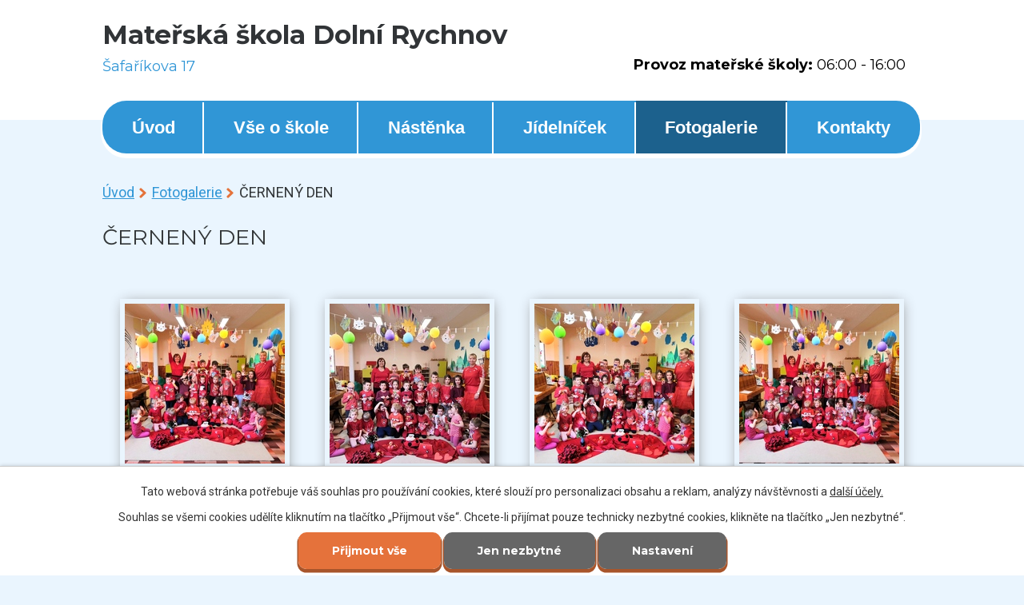

--- FILE ---
content_type: text/html; charset=utf-8
request_url: https://www.msdolnirychnov.cz/fotogalerie/cerneny-den
body_size: 4184
content:
<!DOCTYPE html>
<html lang="cs" data-lang-system="cs">
	<head>



		<!--[if IE]><meta http-equiv="X-UA-Compatible" content="IE=EDGE"><![endif]-->
			<meta name="viewport" content="width=device-width, initial-scale=1, user-scalable=yes">
			<meta http-equiv="content-type" content="text/html; charset=utf-8" />
			<meta name="robots" content="index,follow" />
			<meta name="author" content="Antee s.r.o." />
			<meta name="description" content="Mateřská škola se nachází v obci Dolní Rychnov, která je vzdálena asi 4 km od Sokolova." />
			<meta name="viewport" content="width=device-width, initial-scale=1, user-scalable=yes" />
			<meta property="og:image" content="http://www.msdolnirychnov.cz/image.php?oid=6807499" />
<title>ČERNENÝ DEN | Mateřská škola Dolní Rychnov, okres Sokolov</title>

		<link rel="stylesheet" type="text/css" href="https://cdn.antee.cz/jqueryui/1.8.20/css/smoothness/jquery-ui-1.8.20.custom.css?v=2" integrity="sha384-969tZdZyQm28oZBJc3HnOkX55bRgehf7P93uV7yHLjvpg/EMn7cdRjNDiJ3kYzs4" crossorigin="anonymous" />
		<link rel="stylesheet" type="text/css" href="/style.php?nid=SVFKQVc=&amp;ver=1765958560" />
		<link rel="stylesheet" type="text/css" href="/css/libs.css?ver=1765964607" />
		<link rel="stylesheet" type="text/css" href="https://cdn.antee.cz/genericons/genericons/genericons.css?v=2" integrity="sha384-DVVni0eBddR2RAn0f3ykZjyh97AUIRF+05QPwYfLtPTLQu3B+ocaZm/JigaX0VKc" crossorigin="anonymous" />

		<script src="/js/jquery/jquery-3.0.0.min.js" ></script>
		<script src="/js/jquery/jquery-migrate-3.1.0.min.js" ></script>
		<script src="/js/jquery/jquery-ui.min.js" ></script>
		<script src="/js/jquery/jquery.ui.touch-punch.min.js" ></script>
		<script src="/js/libs.min.js?ver=1765964607" ></script>
		<script src="/js/ipo.min.js?ver=1765964596" ></script>
			<script src="/js/locales/cs.js?ver=1765958560" ></script>


		<link href="/nastenka?action=atom" type="application/atom+xml" rel="alternate" title="Nástěnka">
		<link href="/jidelnicek?action=atom" type="application/atom+xml" rel="alternate" title="Jídelníček">
		<link href="/uvodni-fotka?action=atom" type="application/atom+xml" rel="alternate" title="Úvodní fotka">
<link href="https://fonts.googleapis.com/css?family=Montserrat:400,600,700,800,900%7CRoboto:400,700,900&amp;subset=latin-ext" rel="stylesheet">
<script>
ipo.api.live("#ipocopyright", function(el){
$(el).insertAfter("#ipocontainer");
});
</script>

	</head>

	<body id="page6609277" class="subpage6609277"
			
			data-nid="17405"
			data-lid="CZ"
			data-oid="6609277"
			data-layout-pagewidth="1024"
			
			data-slideshow-timer="3"
			 data-ipo-meta-album="8"
						
				
				data-layout="responsive" data-viewport_width_responsive="1024"
			>



							<div id="snippet-cookiesConfirmation-euCookiesSnp">			<div id="cookieChoiceInfo" class="cookie-choices-info template_1">
					<p>Tato webová stránka potřebuje váš souhlas pro používání cookies, které slouží pro personalizaci obsahu a reklam, analýzy návštěvnosti a 
						<a class="cookie-button more" href="https://navody.antee.cz/cookies" target="_blank">další účely.</a>
					</p>
					<p>
						Souhlas se všemi cookies udělíte kliknutím na tlačítko „Přijmout vše“. Chcete-li přijímat pouze technicky nezbytné cookies, klikněte na tlačítko „Jen nezbytné“.
					</p>
				<div class="buttons">
					<a class="cookie-button action-button ajax" id="cookieChoiceButton" rel=”nofollow” href="/fotogalerie/cerneny-den?do=cookiesConfirmation-acceptAll">Přijmout vše</a>
					<a class="cookie-button cookie-button--settings action-button ajax" rel=”nofollow” href="/fotogalerie/cerneny-den?do=cookiesConfirmation-onlyNecessary">Jen nezbytné</a>
					<a class="cookie-button cookie-button--settings action-button ajax" rel=”nofollow” href="/fotogalerie/cerneny-den?do=cookiesConfirmation-openSettings">Nastavení</a>
				</div>
			</div>
</div>				<div id="ipocontainer">

			<div class="menu-toggler">

				<span>Menu</span>
				<span class="genericon genericon-menu"></span>
			</div>

			<span id="back-to-top">

				<i class="fa fa-angle-up"></i>
			</span>

			<div id="ipoheader">

				<div class="row header-inner">
	<div class="nazev">
		<p>
			<a href="/" class="header-logo">
				<span class="materska-skola">Mateřská škola Dolní Rychnov</span><br>
				<span class="safarikova">Šafaříkova 17</span>
			</a>
		</p>
	</div>
	<div class="provoz">
		<p><strong>Provoz mateřské školy:</strong> 06:00 - 16:00</p>
	</div>
</div>
			</div>

			<div id="ipotopmenuwrapper">

				<div id="ipotopmenu">
<h4 class="hiddenMenu">Horní menu</h4>
<ul class="topmenulevel1"><li class="topmenuitem1 noborder" id="ipomenu6537249"><a href="/">Úvod</a></li><li class="topmenuitem1" id="ipomenu6609271"><a href="/vse-o-skole">Vše o škole</a><ul class="topmenulevel2"><li class="topmenuitem2" id="ipomenu6609361"><a href="/cinnosti-s-detmi">Činnosti s dětmi</a></li><li class="topmenuitem2" id="ipomenu6609364"><a href="/kdo-se-o-nas-stara">Kdo se o nás stará</a></li><li class="topmenuitem2" id="ipomenu6609366"><a href="/dokumenty">Dokumenty</a></li></ul></li><li class="topmenuitem1" id="ipomenu6609274"><a href="/nastenka">Nástěnka</a></li><li class="topmenuitem1" id="ipomenu6609276"><a href="/jidelnicek">Jídelníček</a></li><li class="topmenuitem1 active" id="ipomenu6609277"><a href="/fotogalerie">Fotogalerie</a></li><li class="topmenuitem1" id="ipomenu6609278"><a href="/kontakty">Kontakty</a></li></ul>
					<div class="cleartop"></div>
				</div>
			</div>
			<div id="ipomain">
				
				<div id="ipomainframe">
					<div id="ipopage">
<div id="iponavigation">
	<h5 class="hiddenMenu">Drobečková navigace</h5>
	<p>
			<a href="/">Úvod</a> <span class="separator">&gt;</span>
			<a href="/fotogalerie">Fotogalerie</a> <span class="separator">&gt;</span>
			<span class="currentPage">ČERNENÝ DEN</span>
	</p>

</div>
						<div class="ipopagetext">
							<div class="gallery view-detail content">
								
								<h1>ČERNENÝ DEN</h1>

<div id="snippet--flash"></div>
								
																	<hr class="cleaner">

<div class="album">
	<div class="paragraph description clearfix"></div>
</div>
	
<div id="snippet--images"><div class="images clearfix">

																				<div class="image-wrapper" data-img="6807499" style="margin: 22.00px; padding: 6px;">
		<div class="image-inner-wrapper with-description">
						<div class="image-thumbnail" style="width: 200px; height: 200px;">
				<a class="image-detail" href="/image.php?nid=17405&amp;oid=6807499&amp;width=700" data-srcset="/image.php?nid=17405&amp;oid=6807499&amp;width=1600 1600w, /image.php?nid=17405&amp;oid=6807499&amp;width=1200 1200w, /image.php?nid=17405&amp;oid=6807499&amp;width=700 700w, /image.php?nid=17405&amp;oid=6807499&amp;width=300 300w" data-image-width="1600" data-image-height="1200" data-caption="" target="_blank">
<img alt="" style="margin: 0px -34px;" loading="lazy" width="267" height="200" data-src="/image.php?nid=17405&amp;oid=6807499&amp;width=267&amp;height=200">
</a>
			</div>
										<div class="image-description" title="" style="width: 200px;">
											</div>
						</div>
	</div>
																			<div class="image-wrapper" data-img="6807500" style="margin: 22.00px; padding: 6px;">
		<div class="image-inner-wrapper with-description">
						<div class="image-thumbnail" style="width: 200px; height: 200px;">
				<a class="image-detail" href="/image.php?nid=17405&amp;oid=6807500&amp;width=700" data-srcset="/image.php?nid=17405&amp;oid=6807500&amp;width=1600 1600w, /image.php?nid=17405&amp;oid=6807500&amp;width=1200 1200w, /image.php?nid=17405&amp;oid=6807500&amp;width=700 700w, /image.php?nid=17405&amp;oid=6807500&amp;width=300 300w" data-image-width="1600" data-image-height="1200" data-caption="" target="_blank">
<img alt="" style="margin: 0px -34px;" loading="lazy" width="267" height="200" data-src="/image.php?nid=17405&amp;oid=6807500&amp;width=267&amp;height=200">
</a>
			</div>
										<div class="image-description" title="" style="width: 200px;">
											</div>
						</div>
	</div>
																			<div class="image-wrapper" data-img="6807502" style="margin: 22.00px; padding: 6px;">
		<div class="image-inner-wrapper with-description">
						<div class="image-thumbnail" style="width: 200px; height: 200px;">
				<a class="image-detail" href="/image.php?nid=17405&amp;oid=6807502&amp;width=700" data-srcset="/image.php?nid=17405&amp;oid=6807502&amp;width=1600 1600w, /image.php?nid=17405&amp;oid=6807502&amp;width=1200 1200w, /image.php?nid=17405&amp;oid=6807502&amp;width=700 700w, /image.php?nid=17405&amp;oid=6807502&amp;width=300 300w" data-image-width="1600" data-image-height="1200" data-caption="" target="_blank">
<img alt="" style="margin: 0px -34px;" loading="lazy" width="267" height="200" data-src="/image.php?nid=17405&amp;oid=6807502&amp;width=267&amp;height=200">
</a>
			</div>
										<div class="image-description" title="" style="width: 200px;">
											</div>
						</div>
	</div>
																			<div class="image-wrapper" data-img="6807503" style="margin: 22.00px; padding: 6px;">
		<div class="image-inner-wrapper with-description">
						<div class="image-thumbnail" style="width: 200px; height: 200px;">
				<a class="image-detail" href="/image.php?nid=17405&amp;oid=6807503&amp;width=700" data-srcset="/image.php?nid=17405&amp;oid=6807503&amp;width=1600 1600w, /image.php?nid=17405&amp;oid=6807503&amp;width=1200 1200w, /image.php?nid=17405&amp;oid=6807503&amp;width=700 700w, /image.php?nid=17405&amp;oid=6807503&amp;width=300 300w" data-image-width="1600" data-image-height="1200" data-caption="" target="_blank">
<img alt="" style="margin: 0px -34px;" loading="lazy" width="267" height="200" data-src="/image.php?nid=17405&amp;oid=6807503&amp;width=267&amp;height=200">
</a>
			</div>
										<div class="image-description" title="" style="width: 200px;">
											</div>
						</div>
	</div>
		<hr class="cleaner">
</div>
</div>

<div id="snippet--uploader"></div><a class='backlink action-button' href='/fotogalerie'>Zpět na přehled</a>
															</div>
						</div>
					</div>


					

					

					<div class="hrclear"></div>
					<div id="ipocopyright">
<div class="copyright">
	<div class="row copyright__inner">
	<div class="copy-kontakt">
		<p><img src="/image.php?nid=17405&amp;oid=6621934" alt="Ikona telefon"> <a href="tel:+420352628914">+420 352 628 914</a></p>
		<p><img src="/image.php?nid=17405&amp;oid=6621933" alt="Ikona email"> <a href="mailto:msdolnirychnov@seznam.cz">msdolnirychnov@seznam.cz</a></p>
		<p class="reditelka">
			<span><strong>Ředitelka školy:</strong></span> Bc. Irena Bešťáková Krohová
		</p>
		<p>
			<span><strong>Vedoucí školní jídelny:</strong></span> Mgr. Jana Lokajíčková
		</p>
	</div>
	<div class="copy-mapa">
		<p><a href="http://msdolnirychnov.antee.cz/kontakty"><img src="/image.php?nid=17405&amp;oid=6621936" alt="Mapa"></a></p>
	</div>
</div>
<div class="antee">
	© 2026 Mateřská škola Dolní Rychnov, okres Sokolov, <a href="mailto:msdolnirychnov@seznam.cz">Kontaktovat webmastera</a><br>ANTEE s.r.o. - <a href="https://www.antee.cz" rel="nofollow">Tvorba webových stránek</a>, Redakční systém IPO
</div>
</div>
					</div>
					<div id="ipostatistics">
<script >
	var _paq = _paq || [];
	_paq.push(['disableCookies']);
	_paq.push(['trackPageView']);
	_paq.push(['enableLinkTracking']);
	(function() {
		var u="https://matomo.antee.cz/";
		_paq.push(['setTrackerUrl', u+'piwik.php']);
		_paq.push(['setSiteId', 4096]);
		var d=document, g=d.createElement('script'), s=d.getElementsByTagName('script')[0];
		g.defer=true; g.async=true; g.src=u+'piwik.js'; s.parentNode.insertBefore(g,s);
	})();
</script>
<script >
	$(document).ready(function() {
		$('a[href^="mailto"]').on("click", function(){
			_paq.push(['setCustomVariable', 1, 'Click mailto','Email='+this.href.replace(/^mailto:/i,'') + ' /Page = ' +  location.href,'page']);
			_paq.push(['trackGoal', 8]);
			_paq.push(['trackPageView']);
		});

		$('a[href^="tel"]').on("click", function(){
			_paq.push(['setCustomVariable', 1, 'Click telefon','Telefon='+this.href.replace(/^tel:/i,'') + ' /Page = ' +  location.href,'page']);
			_paq.push(['trackPageView']);
		});
	});
</script>
					</div>

					<div id="ipofooter">
						
					</div>
				</div>
			</div>
		</div>
	</body>
</html>
